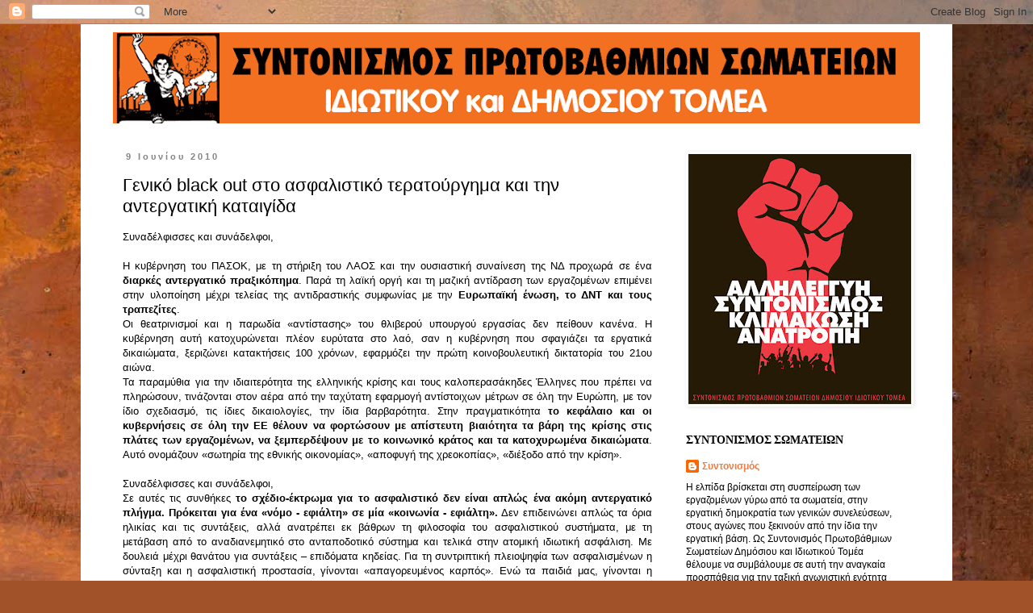

--- FILE ---
content_type: text/html; charset=UTF-8
request_url: https://syntonismos.blogspot.com/2010/06/black-out.html
body_size: 17396
content:
<!DOCTYPE html>
<html class='v2' dir='ltr' lang='el'>
<head>
<link href='https://www.blogger.com/static/v1/widgets/335934321-css_bundle_v2.css' rel='stylesheet' type='text/css'/>
<meta content='width=1100' name='viewport'/>
<meta content='text/html; charset=UTF-8' http-equiv='Content-Type'/>
<meta content='blogger' name='generator'/>
<link href='https://syntonismos.blogspot.com/favicon.ico' rel='icon' type='image/x-icon'/>
<link href='http://syntonismos.blogspot.com/2010/06/black-out.html' rel='canonical'/>
<link rel="alternate" type="application/atom+xml" title="Συντονισμός Σωματείων - Atom" href="https://syntonismos.blogspot.com/feeds/posts/default" />
<link rel="alternate" type="application/rss+xml" title="Συντονισμός Σωματείων - RSS" href="https://syntonismos.blogspot.com/feeds/posts/default?alt=rss" />
<link rel="service.post" type="application/atom+xml" title="Συντονισμός Σωματείων - Atom" href="https://www.blogger.com/feeds/7384593169154891326/posts/default" />

<link rel="alternate" type="application/atom+xml" title="Συντονισμός Σωματείων - Atom" href="https://syntonismos.blogspot.com/feeds/7352544155523374112/comments/default" />
<!--Can't find substitution for tag [blog.ieCssRetrofitLinks]-->
<meta content='http://syntonismos.blogspot.com/2010/06/black-out.html' property='og:url'/>
<meta content='Γενικό black out στο ασφαλιστικό τερατούργημα και την αντεργατική καταιγίδα' property='og:title'/>
<meta content='Συναδέλφισσες και συνάδελφοι,  Η κυβέρνηση του ΠΑΣΟΚ, με τη στήριξη του ΛΑΟΣ και την ουσιαστική συναίνεση της ΝΔ προχωρά σε ένα διαρκές αντε...' property='og:description'/>
<title>Συντονισμός Σωματείων: Γενικό black out στο ασφαλιστικό τερατούργημα και την αντεργατική καταιγίδα</title>
<style type='text/css'>@font-face{font-family:'Calibri';font-style:normal;font-weight:700;font-display:swap;src:url(//fonts.gstatic.com/l/font?kit=J7aanpV-BGlaFfdAjAo9_pxqHxIZrCE&skey=cd2dd6afe6bf0eb2&v=v15)format('woff2');unicode-range:U+0000-00FF,U+0131,U+0152-0153,U+02BB-02BC,U+02C6,U+02DA,U+02DC,U+0304,U+0308,U+0329,U+2000-206F,U+20AC,U+2122,U+2191,U+2193,U+2212,U+2215,U+FEFF,U+FFFD;}</style>
<style id='page-skin-1' type='text/css'><!--
/*
-----------------------------------------------
Blogger Template Style
Name:     Simple
Designer: Blogger
URL:      www.blogger.com
----------------------------------------------- */
/* Content
----------------------------------------------- */
body {
font: normal normal 12px 'Trebuchet MS', Trebuchet, Verdana, sans-serif;
color: #000000;
background: #a15229 url(//themes.googleusercontent.com/image?id=12M1ivJRt8gQ_vmsbhD5o--6j-EBRxKGsy7dI7BM7MQOqlYpj4q6qsrZMDDuy4MVBQaC3) no-repeat fixed top center /* Credit: billnoll (http://www.istockphoto.com/googleimages.php?id=6035790&platform=blogger) */;
padding: 0 0 0 0;
}
html body .region-inner {
min-width: 0;
max-width: 100%;
width: auto;
}
h2 {
font-size: 22px;
}
a:link {
text-decoration:none;
color: #f17b3d;
}
a:visited {
text-decoration:none;
color: #f17b3d;
}
a:hover {
text-decoration:underline;
color: #ff0843;
}
.body-fauxcolumn-outer .fauxcolumn-inner {
background: transparent none repeat scroll top left;
_background-image: none;
}
.body-fauxcolumn-outer .cap-top {
position: absolute;
z-index: 1;
height: 400px;
width: 100%;
}
.body-fauxcolumn-outer .cap-top .cap-left {
width: 100%;
background: transparent none repeat-x scroll top left;
_background-image: none;
}
.content-outer {
-moz-box-shadow: 0 0 0 rgba(0, 0, 0, .15);
-webkit-box-shadow: 0 0 0 rgba(0, 0, 0, .15);
-goog-ms-box-shadow: 0 0 0 #333333;
box-shadow: 0 0 0 rgba(0, 0, 0, .15);
margin-bottom: 1px;
}
.content-inner {
padding: 10px 40px;
}
.content-inner {
background-color: #ffffff;
}
/* Header
----------------------------------------------- */
.header-outer {
background: transparent none repeat-x scroll 0 -400px;
_background-image: none;
}
.Header h1 {
font: normal normal 40px 'Trebuchet MS',Trebuchet,Verdana,sans-serif;
color: #000000;
text-shadow: 0 0 0 rgba(0, 0, 0, .2);
}
.Header h1 a {
color: #000000;
}
.Header .description {
font-size: 18px;
color: #000000;
}
.header-inner .Header .titlewrapper {
padding: 22px 0;
}
.header-inner .Header .descriptionwrapper {
padding: 0 0;
}
/* Tabs
----------------------------------------------- */
.tabs-inner .section:first-child {
border-top: 0 solid #d3d3d3;
}
.tabs-inner .section:first-child ul {
margin-top: -1px;
border-top: 1px solid #d3d3d3;
border-left: 1px solid #d3d3d3;
border-right: 1px solid #d3d3d3;
}
.tabs-inner .widget ul {
background: transparent none repeat-x scroll 0 -800px;
_background-image: none;
border-bottom: 1px solid #d3d3d3;
margin-top: 0;
margin-left: -30px;
margin-right: -30px;
}
.tabs-inner .widget li a {
display: inline-block;
padding: .6em 1em;
font: normal normal 12px 'Trebuchet MS', Trebuchet, Verdana, sans-serif;
color: #000000;
border-left: 1px solid #ffffff;
border-right: 1px solid #d3d3d3;
}
.tabs-inner .widget li:first-child a {
border-left: none;
}
.tabs-inner .widget li.selected a, .tabs-inner .widget li a:hover {
color: #000000;
background-color: #e6e6e6;
text-decoration: none;
}
/* Columns
----------------------------------------------- */
.main-outer {
border-top: 0 solid transparent;
}
.fauxcolumn-left-outer .fauxcolumn-inner {
border-right: 1px solid transparent;
}
.fauxcolumn-right-outer .fauxcolumn-inner {
border-left: 1px solid transparent;
}
/* Headings
----------------------------------------------- */
div.widget > h2,
div.widget h2.title {
margin: 0 0 1em 0;
font: normal bold 14px Calibri;
color: #000000;
}
/* Widgets
----------------------------------------------- */
.widget .zippy {
color: #848484;
text-shadow: 2px 2px 1px rgba(0, 0, 0, .1);
}
.widget .popular-posts ul {
list-style: none;
}
/* Posts
----------------------------------------------- */
h2.date-header {
font: normal bold 11px Arial, Tahoma, Helvetica, FreeSans, sans-serif;
}
.date-header span {
background-color: #ffffff;
color: #848484;
padding: 0.4em;
letter-spacing: 3px;
margin: inherit;
}
.main-inner {
padding-top: 35px;
padding-bottom: 65px;
}
.main-inner .column-center-inner {
padding: 0 0;
}
.main-inner .column-center-inner .section {
margin: 0 1em;
}
.post {
margin: 0 0 45px 0;
}
h3.post-title, .comments h4 {
font: normal normal 22px 'Trebuchet MS',Trebuchet,Verdana,sans-serif;
margin: .75em 0 0;
}
.post-body {
font-size: 110%;
line-height: 1.4;
position: relative;
}
.post-body img, .post-body .tr-caption-container, .Profile img, .Image img,
.BlogList .item-thumbnail img {
padding: 2px;
background: #ffffff;
border: 1px solid #ffffff;
-moz-box-shadow: 1px 1px 5px rgba(0, 0, 0, .1);
-webkit-box-shadow: 1px 1px 5px rgba(0, 0, 0, .1);
box-shadow: 1px 1px 5px rgba(0, 0, 0, .1);
}
.post-body img, .post-body .tr-caption-container {
padding: 5px;
}
.post-body .tr-caption-container {
color: #ff8240;
}
.post-body .tr-caption-container img {
padding: 0;
background: transparent;
border: none;
-moz-box-shadow: 0 0 0 rgba(0, 0, 0, .1);
-webkit-box-shadow: 0 0 0 rgba(0, 0, 0, .1);
box-shadow: 0 0 0 rgba(0, 0, 0, .1);
}
.post-header {
margin: 0 0 1.5em;
line-height: 1.6;
font-size: 90%;
}
.post-footer {
margin: 20px -2px 0;
padding: 5px 10px;
color: #000000;
background-color: #e6e6e6;
border-bottom: 1px solid #e6e6e6;
line-height: 1.6;
font-size: 90%;
}
#comments .comment-author {
padding-top: 1.5em;
border-top: 1px solid transparent;
background-position: 0 1.5em;
}
#comments .comment-author:first-child {
padding-top: 0;
border-top: none;
}
.avatar-image-container {
margin: .2em 0 0;
}
#comments .avatar-image-container img {
border: 1px solid #ffffff;
}
/* Comments
----------------------------------------------- */
.comments .comments-content .icon.blog-author {
background-repeat: no-repeat;
background-image: url([data-uri]);
}
.comments .comments-content .loadmore a {
border-top: 1px solid #848484;
border-bottom: 1px solid #848484;
}
.comments .comment-thread.inline-thread {
background-color: #e6e6e6;
}
.comments .continue {
border-top: 2px solid #848484;
}
/* Accents
---------------------------------------------- */
.section-columns td.columns-cell {
border-left: 1px solid transparent;
}
.blog-pager {
background: transparent url(//www.blogblog.com/1kt/simple/paging_dot.png) repeat-x scroll top center;
}
.blog-pager-older-link, .home-link,
.blog-pager-newer-link {
background-color: #ffffff;
padding: 5px;
}
.footer-outer {
border-top: 1px dashed #bbbbbb;
}
/* Mobile
----------------------------------------------- */
body.mobile  {
background-size: auto;
}
.mobile .body-fauxcolumn-outer {
background: transparent none repeat scroll top left;
}
.mobile .body-fauxcolumn-outer .cap-top {
background-size: 100% auto;
}
.mobile .content-outer {
-webkit-box-shadow: 0 0 3px rgba(0, 0, 0, .15);
box-shadow: 0 0 3px rgba(0, 0, 0, .15);
}
.mobile .tabs-inner .widget ul {
margin-left: 0;
margin-right: 0;
}
.mobile .post {
margin: 0;
}
.mobile .main-inner .column-center-inner .section {
margin: 0;
}
.mobile .date-header span {
padding: 0.1em 10px;
margin: 0 -10px;
}
.mobile h3.post-title {
margin: 0;
}
.mobile .blog-pager {
background: transparent none no-repeat scroll top center;
}
.mobile .footer-outer {
border-top: none;
}
.mobile .main-inner, .mobile .footer-inner {
background-color: #ffffff;
}
.mobile-index-contents {
color: #000000;
}
.mobile-link-button {
background-color: #f17b3d;
}
.mobile-link-button a:link, .mobile-link-button a:visited {
color: #ffffff;
}
.mobile .tabs-inner .section:first-child {
border-top: none;
}
.mobile .tabs-inner .PageList .widget-content {
background-color: #e6e6e6;
color: #000000;
border-top: 1px solid #d3d3d3;
border-bottom: 1px solid #d3d3d3;
}
.mobile .tabs-inner .PageList .widget-content .pagelist-arrow {
border-left: 1px solid #d3d3d3;
}

--></style>
<style id='template-skin-1' type='text/css'><!--
body {
min-width: 1080px;
}
.content-outer, .content-fauxcolumn-outer, .region-inner {
min-width: 1080px;
max-width: 1080px;
_width: 1080px;
}
.main-inner .columns {
padding-left: 0;
padding-right: 320px;
}
.main-inner .fauxcolumn-center-outer {
left: 0;
right: 320px;
/* IE6 does not respect left and right together */
_width: expression(this.parentNode.offsetWidth -
parseInt("0") -
parseInt("320px") + 'px');
}
.main-inner .fauxcolumn-left-outer {
width: 0;
}
.main-inner .fauxcolumn-right-outer {
width: 320px;
}
.main-inner .column-left-outer {
width: 0;
right: 100%;
margin-left: -0;
}
.main-inner .column-right-outer {
width: 320px;
margin-right: -320px;
}
#layout {
min-width: 0;
}
#layout .content-outer {
min-width: 0;
width: 800px;
}
#layout .region-inner {
min-width: 0;
width: auto;
}
body#layout div.add_widget {
padding: 8px;
}
body#layout div.add_widget a {
margin-left: 32px;
}
--></style>
<style>
    body {background-image:url(\/\/themes.googleusercontent.com\/image?id=12M1ivJRt8gQ_vmsbhD5o--6j-EBRxKGsy7dI7BM7MQOqlYpj4q6qsrZMDDuy4MVBQaC3);}
    
@media (max-width: 200px) { body {background-image:url(\/\/themes.googleusercontent.com\/image?id=12M1ivJRt8gQ_vmsbhD5o--6j-EBRxKGsy7dI7BM7MQOqlYpj4q6qsrZMDDuy4MVBQaC3&options=w200);}}
@media (max-width: 400px) and (min-width: 201px) { body {background-image:url(\/\/themes.googleusercontent.com\/image?id=12M1ivJRt8gQ_vmsbhD5o--6j-EBRxKGsy7dI7BM7MQOqlYpj4q6qsrZMDDuy4MVBQaC3&options=w400);}}
@media (max-width: 800px) and (min-width: 401px) { body {background-image:url(\/\/themes.googleusercontent.com\/image?id=12M1ivJRt8gQ_vmsbhD5o--6j-EBRxKGsy7dI7BM7MQOqlYpj4q6qsrZMDDuy4MVBQaC3&options=w800);}}
@media (max-width: 1200px) and (min-width: 801px) { body {background-image:url(\/\/themes.googleusercontent.com\/image?id=12M1ivJRt8gQ_vmsbhD5o--6j-EBRxKGsy7dI7BM7MQOqlYpj4q6qsrZMDDuy4MVBQaC3&options=w1200);}}
/* Last tag covers anything over one higher than the previous max-size cap. */
@media (min-width: 1201px) { body {background-image:url(\/\/themes.googleusercontent.com\/image?id=12M1ivJRt8gQ_vmsbhD5o--6j-EBRxKGsy7dI7BM7MQOqlYpj4q6qsrZMDDuy4MVBQaC3&options=w1600);}}
  </style>
<link href='https://www.blogger.com/dyn-css/authorization.css?targetBlogID=7384593169154891326&amp;zx=ee55a531-dde1-4202-a222-778e26e9cd51' media='none' onload='if(media!=&#39;all&#39;)media=&#39;all&#39;' rel='stylesheet'/><noscript><link href='https://www.blogger.com/dyn-css/authorization.css?targetBlogID=7384593169154891326&amp;zx=ee55a531-dde1-4202-a222-778e26e9cd51' rel='stylesheet'/></noscript>
<meta name='google-adsense-platform-account' content='ca-host-pub-1556223355139109'/>
<meta name='google-adsense-platform-domain' content='blogspot.com'/>

</head>
<body class='loading variant-simplysimple'>
<div class='navbar section' id='navbar' name='Navbar'><div class='widget Navbar' data-version='1' id='Navbar1'><script type="text/javascript">
    function setAttributeOnload(object, attribute, val) {
      if(window.addEventListener) {
        window.addEventListener('load',
          function(){ object[attribute] = val; }, false);
      } else {
        window.attachEvent('onload', function(){ object[attribute] = val; });
      }
    }
  </script>
<div id="navbar-iframe-container"></div>
<script type="text/javascript" src="https://apis.google.com/js/platform.js"></script>
<script type="text/javascript">
      gapi.load("gapi.iframes:gapi.iframes.style.bubble", function() {
        if (gapi.iframes && gapi.iframes.getContext) {
          gapi.iframes.getContext().openChild({
              url: 'https://www.blogger.com/navbar/7384593169154891326?po\x3d7352544155523374112\x26origin\x3dhttps://syntonismos.blogspot.com',
              where: document.getElementById("navbar-iframe-container"),
              id: "navbar-iframe"
          });
        }
      });
    </script><script type="text/javascript">
(function() {
var script = document.createElement('script');
script.type = 'text/javascript';
script.src = '//pagead2.googlesyndication.com/pagead/js/google_top_exp.js';
var head = document.getElementsByTagName('head')[0];
if (head) {
head.appendChild(script);
}})();
</script>
</div></div>
<div class='body-fauxcolumns'>
<div class='fauxcolumn-outer body-fauxcolumn-outer'>
<div class='cap-top'>
<div class='cap-left'></div>
<div class='cap-right'></div>
</div>
<div class='fauxborder-left'>
<div class='fauxborder-right'></div>
<div class='fauxcolumn-inner'>
</div>
</div>
<div class='cap-bottom'>
<div class='cap-left'></div>
<div class='cap-right'></div>
</div>
</div>
</div>
<div class='content'>
<div class='content-fauxcolumns'>
<div class='fauxcolumn-outer content-fauxcolumn-outer'>
<div class='cap-top'>
<div class='cap-left'></div>
<div class='cap-right'></div>
</div>
<div class='fauxborder-left'>
<div class='fauxborder-right'></div>
<div class='fauxcolumn-inner'>
</div>
</div>
<div class='cap-bottom'>
<div class='cap-left'></div>
<div class='cap-right'></div>
</div>
</div>
</div>
<div class='content-outer'>
<div class='content-cap-top cap-top'>
<div class='cap-left'></div>
<div class='cap-right'></div>
</div>
<div class='fauxborder-left content-fauxborder-left'>
<div class='fauxborder-right content-fauxborder-right'></div>
<div class='content-inner'>
<header>
<div class='header-outer'>
<div class='header-cap-top cap-top'>
<div class='cap-left'></div>
<div class='cap-right'></div>
</div>
<div class='fauxborder-left header-fauxborder-left'>
<div class='fauxborder-right header-fauxborder-right'></div>
<div class='region-inner header-inner'>
<div class='header section' id='header' name='Κεφαλίδα'><div class='widget Header' data-version='1' id='Header1'>
<div id='header-inner'>
<a href='https://syntonismos.blogspot.com/' style='display: block'>
<img alt='Συντονισμός Σωματείων' height='113px; ' id='Header1_headerimg' src='https://blogger.googleusercontent.com/img/b/R29vZ2xl/AVvXsEheGn8qqlO7brHqeLY_te4ntuhuJBXiZouxLR7F3VRQay9jTYxQbCYWy7KiPE8u_PrC9_IHhWcEBHm7wgRafUEcIjes3dW3c7w6EGFvKe2Qff06dTC-dvpqbXqz7q6hMYuZZ7h0AkiCoy-6/s1000/Syntonismos_blog.gif' style='display: block' width='1000px; '/>
</a>
</div>
</div></div>
</div>
</div>
<div class='header-cap-bottom cap-bottom'>
<div class='cap-left'></div>
<div class='cap-right'></div>
</div>
</div>
</header>
<div class='tabs-outer'>
<div class='tabs-cap-top cap-top'>
<div class='cap-left'></div>
<div class='cap-right'></div>
</div>
<div class='fauxborder-left tabs-fauxborder-left'>
<div class='fauxborder-right tabs-fauxborder-right'></div>
<div class='region-inner tabs-inner'>
<div class='tabs no-items section' id='crosscol' name='Σε όλες τις στήλες'></div>
<div class='tabs no-items section' id='crosscol-overflow' name='Cross-Column 2'></div>
</div>
</div>
<div class='tabs-cap-bottom cap-bottom'>
<div class='cap-left'></div>
<div class='cap-right'></div>
</div>
</div>
<div class='main-outer'>
<div class='main-cap-top cap-top'>
<div class='cap-left'></div>
<div class='cap-right'></div>
</div>
<div class='fauxborder-left main-fauxborder-left'>
<div class='fauxborder-right main-fauxborder-right'></div>
<div class='region-inner main-inner'>
<div class='columns fauxcolumns'>
<div class='fauxcolumn-outer fauxcolumn-center-outer'>
<div class='cap-top'>
<div class='cap-left'></div>
<div class='cap-right'></div>
</div>
<div class='fauxborder-left'>
<div class='fauxborder-right'></div>
<div class='fauxcolumn-inner'>
</div>
</div>
<div class='cap-bottom'>
<div class='cap-left'></div>
<div class='cap-right'></div>
</div>
</div>
<div class='fauxcolumn-outer fauxcolumn-left-outer'>
<div class='cap-top'>
<div class='cap-left'></div>
<div class='cap-right'></div>
</div>
<div class='fauxborder-left'>
<div class='fauxborder-right'></div>
<div class='fauxcolumn-inner'>
</div>
</div>
<div class='cap-bottom'>
<div class='cap-left'></div>
<div class='cap-right'></div>
</div>
</div>
<div class='fauxcolumn-outer fauxcolumn-right-outer'>
<div class='cap-top'>
<div class='cap-left'></div>
<div class='cap-right'></div>
</div>
<div class='fauxborder-left'>
<div class='fauxborder-right'></div>
<div class='fauxcolumn-inner'>
</div>
</div>
<div class='cap-bottom'>
<div class='cap-left'></div>
<div class='cap-right'></div>
</div>
</div>
<!-- corrects IE6 width calculation -->
<div class='columns-inner'>
<div class='column-center-outer'>
<div class='column-center-inner'>
<div class='main section' id='main' name='Κύριος'><div class='widget Blog' data-version='1' id='Blog1'>
<div class='blog-posts hfeed'>

          <div class="date-outer">
        
<h2 class='date-header'><span>9 Ιουνίου 2010</span></h2>

          <div class="date-posts">
        
<div class='post-outer'>
<div class='post hentry uncustomized-post-template' itemprop='blogPost' itemscope='itemscope' itemtype='http://schema.org/BlogPosting'>
<meta content='7384593169154891326' itemprop='blogId'/>
<meta content='7352544155523374112' itemprop='postId'/>
<a name='7352544155523374112'></a>
<h3 class='post-title entry-title' itemprop='name'>
Γενικό black out στο ασφαλιστικό τερατούργημα και την αντεργατική καταιγίδα
</h3>
<div class='post-header'>
<div class='post-header-line-1'></div>
</div>
<div class='post-body entry-content' id='post-body-7352544155523374112' itemprop='description articleBody'>
<div style="text-align: justify;"><span style="font-family: Arial, Helvetica, sans-serif;">Συναδέλφισσες και συνάδελφοι, </span></div><div style="text-align: justify;"><span style="font-family: Arial, Helvetica, sans-serif;"></span></div><span style="font-family: Arial, Helvetica, sans-serif;"></span><br />
<div style="text-align: justify;"><span style="font-family: Arial, Helvetica, sans-serif;">Η κυβέρνηση του ΠΑΣΟΚ, με τη στήριξη του ΛΑΟΣ και την ουσιαστική συναίνεση της ΝΔ προχωρά σε ένα <strong>διαρκές αντεργατικό πραξικόπημα</strong>. Παρά τη λαϊκή οργή και τη μαζική αντίδραση των εργαζομένων επιμένει στην υλοποίηση μέχρι τελείας της αντιδραστικής συμφωνίας με την <strong>Ευρωπαϊκή ένωση, το ΔΝΤ και τους τραπεζίτες</strong>. </span></div><div style="text-align: justify;"><span style="font-family: Arial, Helvetica, sans-serif;">Οι θεατρινισμοί και η παρωδία &#171;αντίστασης&#187; του θλιβερού υπουργού εργασίας δεν πείθουν κανένα. Η κυβέρνηση αυτή κατοχυρώνεται πλέον ευρύτατα στο λαό, σαν η κυβέρνηση που σφαγιάζει τα εργατικά δικαιώματα, ξεριζώνει κατακτήσεις 100 χρόνων, εφαρμόζει την πρώτη κοινοβουλευτική δικτατορία του 21ου αιώνα. </span><br />
<div style="text-align: justify;"><span style="font-family: Arial, Helvetica, sans-serif;">Τα παραμύθια για την ιδιαιτερότητα της ελληνικής κρίσης και τους καλοπερασάκηδες Έλληνες που πρέπει να πληρώσουν, τινάζονται στον αέρα από την ταχύτατη εφαρμογή αντίστοιχων μέτρων σε όλη την Ευρώπη, με τον ίδιο σχεδιασμό, τις ίδιες δικαιολογίες, την ίδια βαρβαρότητα. Στην πραγματικότητα <strong>το κεφάλαιο και οι κυβερνήσεις σε όλη την ΕΕ θέλουν να φορτώσουν με απίστευτη βιαιότητα τα βάρη της κρίσης στις πλάτες των εργαζομένων, να ξεμπερδέψουν με το κοινωνικό κράτος και τα κατοχυρωμένα δικαιώματα</strong>. Αυτό ονομάζουν &#171;σωτηρία της εθνικής οικονομίας&#187;, &#171;αποφυγή της χρεοκοπίας&#187;, &#171;διέξοδο από την κρίση&#187;. </span></div><span style="font-family: Arial, Helvetica, sans-serif;"></span><br />
<div style="text-align: justify;"><a name="more"></a><span style="font-family: Arial, Helvetica, sans-serif;">Συναδέλφισσες και συνάδελφοι, </span></div><div style="text-align: justify;"><span style="font-family: Arial, Helvetica, sans-serif;">Σε αυτές τις συνθήκες <strong>το σχέδιο-έκτρωμα για το ασφαλιστικό δεν είναι απλώς ένα ακόμη αντεργατικό πλήγμα. Πρόκειται για ένα &#171;νόμο - εφιάλτη&#187; σε μία &#171;κοινωνία - εφιάλτη&#187;.</strong> Δεν επιδεινώνει απλώς τα όρια ηλικίας και τις συντάξεις, αλλά ανατρέπει εκ βάθρων τη φιλοσοφία του ασφαλιστικού συστήματα, με τη μετάβαση από το αναδιανεμητικό στο ανταποδοτικό σύστημα και τελικά στην ατομική ιδιωτική ασφάλιση. Με δουλειά μέχρι θανάτου για συντάξεις &#8211; επιδόματα κηδείας. Για τη συντριπτική πλειοψηφία των ασφαλισμένων η σύνταξη και η ασφαλιστική προστασία, γίνονται &#171;απαγορευμένος καρπός&#187;. Ενώ τα παιδιά μας, γίνονται η &#171;γενιά των 500 ευρώ&#187;, η γενιά της εργασιακής περιπλάνησης και της ανεργίας που θα δουλεύουν μέχρι τα βαθιά γεράματα για συντάξεις &#8211; ψίχουλα!</span><br />
<div style="text-align: justify;"><span style="font-family: Arial, Helvetica, sans-serif;">Ο κοινωνικός μεσαίωνας όμως δεν σταματά εδώ. <strong>Έρχονται ακόμη σκληρότερα μέτρα! </strong>Με την αύξηση του αριθμού των απολύσεων, την ουσιαστική κατάργηση των αποζημιώσεων, την κατάργηση των ΣΣΕ και του κατώτερου μισθού, τη νέα λιτότητα. Με τις ιδιωτικοποιήσεις και το ξεπούλημα των δημόσιων υποδομών, τη στέρηση των υπηρεσιών πρόνοιας, την πλήρη εμπορευματοποίηση της υγείας και της παιδείας. </span></div><div style="text-align: justify;"><br />
<span style="font-family: Arial, Helvetica, sans-serif;"><strong>Να τους σταματήσουμε τώρα! Ή αυτοί ή εμείς!</strong></span></div><div style="text-align: justify;"><span style="font-family: Arial, Helvetica, sans-serif;">Μας λένε ότι δεν υπάρχει άλλη λύση. Ότι τα μέτρα είναι μονόδρομος. Λένε ψέματα! </span></div><div style="text-align: justify;"><span style="font-family: Arial, Helvetica, sans-serif;">- Μονόδρομος είναι να πάψουν να χαρίζονται τα δισεκατομμύρια από τον ιδρώτα μας για την αποπληρωμή του χρέους στους τραπεζίτες. Να κατευθυνθούν εδώ και τώρα σε αυξήσεις στους μισθούς και τις συντάξεις, σε σταθερή δουλειά για όλους. Να παγώσουν οι στρατιωτικές δαπάνες, να σταματήσει εδώ και τώρα η συνεχής μείωση της φορολογίας των μεγάλων επιχειρήσεων, οι σκανδαλώδεις φοροαπαλλαγές στους εφοπλιστές, και την Εκκλησία, οι χαριστικές ρυθμίσεις που απάλλαξαν τους εργοδότες από δις ευρώ εισφορών προς τα ασφαλιστικά ταμεία. </span></div><div style="text-align: justify;"><br />
</div><div style="text-align: justify;"><span style="font-family: Arial, Helvetica, sans-serif;">- Μόνο έτσι θα υπερασπιστούμε τα ασφαλιστικά μας δικαιώματα. Για πλήρη σύνταξη μετά από 30 χρόνια δουλειάς (25 χρόνια για τα βαρέα), ανεξάρτητα από ηλικιακό όριο, και με ανώτερο την ηλικία των 55 και 60 ετών, για γυναίκες και άντρες αντίστοιχα. Για σύνταξη ίση με το 80% του τελευταίου μισθού με ενσωμάτωση όλων των επιδομάτων. Για δημόσια, δωρεάν ιατρική και φαρμακευτική κάλυψη. Για κατάργηση κάθε μορφής χρηματιστηριακής τοποθέτησης των αποθεματικών των ταμείων. Για να αποδώσουν άμεσα στα ταμεία τα τεράστια ποσά που καταλήστευσαν εργοδότες, τράπεζες και κράτος.</span></div><span style="font-family: Arial, Helvetica, sans-serif;"></span><br />
<div style="text-align: justify;"></div><div style="text-align: justify;"><span style="font-family: Arial, Helvetica, sans-serif;"><strong>Εδώ και τώρα ρήξη και ανυπακοή με την πολιτική της κυβέρνησης, της ΕΕ και του ΔΝΤ. Συντονισμένος αγώνα διαρκείας!</strong></span><br />
<strong><span style="font-family: Arial;"></span></strong><br />
<br />
<div style="text-align: justify;"><span style="font-family: Arial, Helvetica, sans-serif;">Συναδέλφισσες και συνάδελφοι,</span></div><div style="text-align: justify;"><span style="font-family: Arial, Helvetica, sans-serif;"><strong>Οι μεγάλες απεργίες στις 5 και τις 20 Μάη</strong>, οι μεγαλειώδεις διαδηλώσεις σε όλη τη χώρα, έδειξαν καθαρά, ότι οι εργαζόμενοι απέρριψαν την επαίσχυντη Συμφωνία της κυβέρνησης του ΠΑΣΟΚ με την τρόϊκα. Ότι <strong>ΜΠΟΡΟΥΝ να ανατρέψουν αυτή την πολιτική</strong>, να ξεπεράσουν τις συμβιβασμένες, <strong>γραφειοκρατικές πλειοψηφίες της ΓΣΕΕ και της ΑΔΕΔΥ</strong> που για χρόνια διάλεξαν την αγωνιστική απραξία και τη συναίνεση στην κυρίαρχη πολιτική και σήμερα αποδεικνύονται ανίκανες να οργανώσουν ένα νικηφόρο αγώνα. </span><br />
<span style="font-family: Arial;"></span><br />
<span style="font-family: Arial, Helvetica, sans-serif;"><strong>Ο Συντονισμός Πρωτοβάθμιων Σωματείων Δημόσιου και Ιδιωτικού Τομέα προωθεί την ταξική αγωνιστική ενότητα των εργαζομένων</strong>, την αποφασιστική κλιμάκωση της πάλης, ώστε το εργατικό κίνημα να παίξει επιτέλους τον ανεξάρτητο, ανατρεπτικό πολιτικό ρόλο που του αρμόζει!. Θέλουμε να συναντηθούμε στο δρόμο του αγώνα με κάθε σωματείο, στην Αθήνα και πανελλαδικά, που θέλει να αγωνιστεί ενάντια στην αντεργατική λαίλαπα. Μακριά από λογικές ταξικής συνεργασίας και κυβερνητικού συνδικαλισμού. Ανεξάρτητα από κομματική ή παραταξιακή τοποθέτηση. Με σεβασμό στην αυτοτέλεια κάθε σωματείου. Με κέντρο μας την δημοκρατία της εργατικής βάσης, και των γενικών συνελεύσεων. Με διαρκή επιδίωξή μας την κοινή δράση και τον συντονισμό όλων των εργατικών συνδικάτων που θέλουν να αγωνιστούν για την ανατροπή της αντεργατικής καταιγίδας. </span><br />
<span style="font-family: Arial, Helvetica, sans-serif;"></span><br />
<div style="text-align: justify;"><br />
<span style="font-family: Arial, Helvetica, sans-serif;">Έτσι μπορεί να οικοδομηθεί ένα διαρκές αντίπαλο δέος, μια πανίσχυρη και μαχητική εργατική ενότητα που θα υψώσει τείχος υπεράσπισης των εργατικών δικαιωμάτων, αντίστασης και ανατροπής της επίθεσης σε κάθε εργασιακό χώρο και συνολικά. Με διεθνιστική αλληλεγγύη με τους εργαζόμενους σε όλη την Ευρώπη και όχι μόνο.</span><span style="font-family: Arial, Helvetica, sans-serif;"></span></div><div style="text-align: justify;"><div style="text-align: justify;"><br />
</div><span style="font-family: Arial, Helvetica, sans-serif;"><strong>Αντιπαλεύουμε τις επιλογές Κυβέρνησης &#8211; ΕΕ - ΔΝΤ, και απειθαρχούμε στις αντεργατικές πολιτικές τους. </strong></span><br />
<span style="font-family: Arial, Helvetica, sans-serif;">- Για να πάρουν πίσω όλα τα αντεργατικά μέτρα, το &#171;μηχανισμό στήριξης&#187; και το Πρόγραμμα Σταθερότητας. </span><br />
<span style="font-family: Arial, Helvetica, sans-serif;">- Για να μην πληρώσει ο λαός το χρέος και την κρίση. Διαγραφή του χρέους - παύση πληρωμών, ανυπακοή και ρήξη με τις συμφωνίες της ΕΕ, την ΕΚΤ και την ΟΝΕ. </span><br />
<span style="font-family: Arial, Helvetica, sans-serif;"></span><br />
<div style="text-align: justify;"><span style="font-family: Arial, Helvetica, sans-serif;">- Για να μην ψηφιστεί το τερατούργημα του ασφαλιστικού. Για τα κοινωνικά, ασφαλιστικάμας δικαιώματα.</span></div><span style="font-family: Arial, Helvetica, sans-serif;">- Για αυξήσεις στους μισθούς και στις συντάξεις, με συλλογικές συμβάσεις ώστε να ζούμε αξιοπρεπώς από μια δουλειά. </span><br />
<span style="font-family: Arial, Helvetica, sans-serif;">- Για νομοθετική απαγόρευση των απολύσεων.</span><br />
<span style="font-family: Arial, Helvetica, sans-serif;">- Για να μην περάσουν οι ιδιωτικοποιήσεις. Για να επιστρέψουν τώρα στο δημόσιο όλες οι επιχειρήσεις που ιδιωτικοποιήθηκαν τα τελευταία χρόνια (ΟΤΕ, λιμάνια, Ολυμπιακή κλπ). Για εθνικοποίηση των τραπεζών, χωρίς αποζημίωση, με εργατικό &#8211; κοινωνικό έλεγχο. </span><br />
<div style="text-align: justify;"><br />
</div><span style="font-family: Arial, Helvetica, sans-serif;"></span><br />
<div style="text-align: justify;"><span style="font-family: Arial, Helvetica, sans-serif;"><strong>Το ασφαλιστικό αυτό τερατούργημα δεν πρέπει να περάσει ΚΑΙ ΔΕΝ ΘΑ ΠΕΡΑΣΕΙ</strong>. Η προσπάθεια της κυβέρνησης να το ψηφίσει να γίνει η τελευταία πράξη αυτής της πολιτικής. Με διαδηλώσεις, καταλήψεις, πολυήμερες απεργίες σε κάθε κλάδο και γενικά &#8211;και όχι απλά μια 24ωρη ντουφεκιά- να στείλουμε το ασφαλιστικό, και γενικά το &#171;μνημόνιο-τέρας&#187; και όσους το στηρίζουν στα σκουπίδια της ιστορίας.</span></div></div></div></div></div></div>
<div style='clear: both;'></div>
</div>
<div class='post-footer'>
<div class='post-footer-line post-footer-line-1'>
<span class='post-author vcard'>
Αναρτήθηκε από
<span class='fn' itemprop='author' itemscope='itemscope' itemtype='http://schema.org/Person'>
<meta content='https://www.blogger.com/profile/01947720279450276127' itemprop='url'/>
<a class='g-profile' href='https://www.blogger.com/profile/01947720279450276127' rel='author' title='author profile'>
<span itemprop='name'>Συντονισμός</span>
</a>
</span>
</span>
<span class='post-timestamp'>
</span>
<span class='post-comment-link'>
</span>
<span class='post-icons'>
<span class='item-control blog-admin pid-1206873142'>
<a href='https://www.blogger.com/post-edit.g?blogID=7384593169154891326&postID=7352544155523374112&from=pencil' title='Επεξεργασία ανάρτησης'>
<img alt='' class='icon-action' height='18' src='https://resources.blogblog.com/img/icon18_edit_allbkg.gif' width='18'/>
</a>
</span>
</span>
<div class='post-share-buttons goog-inline-block'>
</div>
</div>
<div class='post-footer-line post-footer-line-2'>
<span class='post-labels'>
</span>
</div>
<div class='post-footer-line post-footer-line-3'>
<span class='post-location'>
</span>
</div>
</div>
</div>
<div class='comments' id='comments'>
<a name='comments'></a>
<h4>Δεν υπάρχουν σχόλια:</h4>
<div id='Blog1_comments-block-wrapper'>
<dl class='avatar-comment-indent' id='comments-block'>
</dl>
</div>
<p class='comment-footer'>
<div class='comment-form'>
<a name='comment-form'></a>
<h4 id='comment-post-message'>Δημοσίευση σχολίου</h4>
<p>
</p>
<a href='https://www.blogger.com/comment/frame/7384593169154891326?po=7352544155523374112&hl=el&saa=85391&origin=https://syntonismos.blogspot.com' id='comment-editor-src'></a>
<iframe allowtransparency='true' class='blogger-iframe-colorize blogger-comment-from-post' frameborder='0' height='410px' id='comment-editor' name='comment-editor' src='' width='100%'></iframe>
<script src='https://www.blogger.com/static/v1/jsbin/2830521187-comment_from_post_iframe.js' type='text/javascript'></script>
<script type='text/javascript'>
      BLOG_CMT_createIframe('https://www.blogger.com/rpc_relay.html');
    </script>
</div>
</p>
</div>
</div>

        </div></div>
      
</div>
<div class='blog-pager' id='blog-pager'>
<span id='blog-pager-newer-link'>
<a class='blog-pager-newer-link' href='https://syntonismos.blogspot.com/2010/06/n.html' id='Blog1_blog-pager-newer-link' title='Νεότερη ανάρτηση'>Νεότερη ανάρτηση</a>
</span>
<span id='blog-pager-older-link'>
<a class='blog-pager-older-link' href='https://syntonismos.blogspot.com/2010/06/blog-post.html' id='Blog1_blog-pager-older-link' title='Παλαιότερη Ανάρτηση'>Παλαιότερη Ανάρτηση</a>
</span>
<a class='home-link' href='https://syntonismos.blogspot.com/'>Αρχική σελίδα</a>
</div>
<div class='clear'></div>
<div class='post-feeds'>
<div class='feed-links'>
Εγγραφή σε:
<a class='feed-link' href='https://syntonismos.blogspot.com/feeds/7352544155523374112/comments/default' target='_blank' type='application/atom+xml'>Σχόλια ανάρτησης (Atom)</a>
</div>
</div>
</div><div class='widget HTML' data-version='1' id='HTML1'>
<h2 class='title'>Απεργία 20 Μάη 2010</h2>
<div class='widget-content'>
<object width="400" height="334"><param name="movie" value="//www.youtube.com/v/7oq0KiC0RM8&amp;hl=el_GR&amp;fs=1&amp;"><param name="allowFullScreen" value="true" /><param name="allowscriptaccess" value="always" /><embed src="//www.youtube.com/v/7oq0KiC0RM8&amp;hl=el_GR&amp;fs=1&amp;" type="application/x-shockwave-flash" allowscriptaccess="always" allowfullscreen="true" width="425" height="344"></embed></object>
</div>
<div class='clear'></div>
</div></div>
</div>
</div>
<div class='column-left-outer'>
<div class='column-left-inner'>
<aside>
</aside>
</div>
</div>
<div class='column-right-outer'>
<div class='column-right-inner'>
<aside>
<div class='sidebar section' id='sidebar-right-1'><div class='widget Image' data-version='1' id='Image3'>
<div class='widget-content'>
<img alt='' height='310' id='Image3_img' src='https://blogger.googleusercontent.com/img/b/R29vZ2xl/AVvXsEjxqhSH5RzmoGfbCVIODTghk04neJosgc3quJaVWtm9_8N1CQ_8AyJFCn_RAuDY86XvESTKk7qkk6CKTj6s32jsaVLvMOM-B4AZsqKimwakuzJbsNHevoFqW1yptGbOR9ydh04ReiDkj8MW/s310/syntonismos_sima2.jpg' width='276'/>
<br/>
</div>
<div class='clear'></div>
</div><div class='widget Profile' data-version='1' id='Profile1'>
<h2>ΣΥΝΤΟΝΙΣΜΟΣ ΣΩΜΑΤΕΙΩΝ</h2>
<div class='widget-content'>
<dl class='profile-datablock'>
<dt class='profile-data'>
<a class='profile-name-link g-profile' href='https://www.blogger.com/profile/01947720279450276127' rel='author' style='background-image: url(//www.blogger.com/img/logo-16.png);'>
Συντονισμός
</a>
</dt>
<dd class='profile-textblock'>H ελπίδα βρίσκεται στη συσπείρωση των εργαζομένων γύρω από τα σωματεία, στην εργατική δημοκρατία των γενικών συνελεύσεων, στους αγώνες που ξεκινούν από την ίδια την εργατική βάση. Ως Συντονισμός Πρωτοβάθμιων Σωματείων Δημόσιου και Ιδιωτικού Τομέα θέλουμε να συμβάλουμε σε αυτή την αναγκαία προσπάθεια για την ταξική αγωνιστική ενότητα των εργαζομένων, για την κλιμάκωση των αγώνων και για την προβολή των σύγχρονων εργατικών αναγκών. Κόντρα στον υποταγμένο συνδικαλισμό και την γραφειοκρατία ΓΣΕΕ-ΑΔΕΔΥ και τον κομματικό συνδικαλισμό του ΠΑΜΕ.
Στον Συντονισμό συμμετέχουν δεκάδες πρωτοβάθμια σωματεία του ιδιωτικού και δημόσιου τομέα της Αθήνας.</dd>
</dl>
<a class='profile-link' href='https://www.blogger.com/profile/01947720279450276127' rel='author'>Προβολή πλήρους προφίλ</a>
<div class='clear'></div>
</div>
</div><div class='widget PageList' data-version='1' id='PageList1'>
<h2>ΣΕΛΙΔΕΣ</h2>
<div class='widget-content'>
<ul>
<li>
<a href='https://syntonismos.blogspot.com/'>Αρχική σελίδα </a>
</li>
<li>
<a href='https://syntonismos.blogspot.com/p/blog-page.html'>Συμμετοχές στο Συντονισμό</a>
</li>
</ul>
<div class='clear'></div>
</div>
</div><div class='widget Text' data-version='1' id='Text2'>
<h2 class='title'>ΕΠΙΚΟΙΝΩΝΙΑ</h2>
<div class='widget-content'>
<span style="color:#ff0000;"><strong>e-mail: </strong></span><br /><br /><a href="mailto:somateia@gmail.com"><strong>somateia@gmail.com</strong></a><br /><br />
</div>
<div class='clear'></div>
</div><div class='widget Followers' data-version='1' id='Followers1'>
<h2 class='title'>ΑΝΑΓΝΩΣΤΕΣ</h2>
<div class='widget-content'>
<div id='Followers1-wrapper'>
<div style='margin-right:2px;'>
<div><script type="text/javascript" src="https://apis.google.com/js/platform.js"></script>
<div id="followers-iframe-container"></div>
<script type="text/javascript">
    window.followersIframe = null;
    function followersIframeOpen(url) {
      gapi.load("gapi.iframes", function() {
        if (gapi.iframes && gapi.iframes.getContext) {
          window.followersIframe = gapi.iframes.getContext().openChild({
            url: url,
            where: document.getElementById("followers-iframe-container"),
            messageHandlersFilter: gapi.iframes.CROSS_ORIGIN_IFRAMES_FILTER,
            messageHandlers: {
              '_ready': function(obj) {
                window.followersIframe.getIframeEl().height = obj.height;
              },
              'reset': function() {
                window.followersIframe.close();
                followersIframeOpen("https://www.blogger.com/followers/frame/7384593169154891326?colors\x3dCgt0cmFuc3BhcmVudBILdHJhbnNwYXJlbnQaByMwMDAwMDAiByNmMTdiM2QqByNmZmZmZmYyByMwMDAwMDA6ByMwMDAwMDBCByNmMTdiM2RKByM4NDg0ODRSByNmMTdiM2RaC3RyYW5zcGFyZW50\x26pageSize\x3d21\x26hl\x3del\x26origin\x3dhttps://syntonismos.blogspot.com");
              },
              'open': function(url) {
                window.followersIframe.close();
                followersIframeOpen(url);
              }
            }
          });
        }
      });
    }
    followersIframeOpen("https://www.blogger.com/followers/frame/7384593169154891326?colors\x3dCgt0cmFuc3BhcmVudBILdHJhbnNwYXJlbnQaByMwMDAwMDAiByNmMTdiM2QqByNmZmZmZmYyByMwMDAwMDA6ByMwMDAwMDBCByNmMTdiM2RKByM4NDg0ODRSByNmMTdiM2RaC3RyYW5zcGFyZW50\x26pageSize\x3d21\x26hl\x3del\x26origin\x3dhttps://syntonismos.blogspot.com");
  </script></div>
</div>
</div>
<div class='clear'></div>
</div>
</div><div class='widget LinkList' data-version='1' id='LinkList1'>
<h2>ΣΥΝΔΕΣΜΟΙ-ΣΩΜΑΤΕΙΑ</h2>
<div class='widget-content'>
<ul>
<li><a href='http://www.sitemaker.gr/seka'>ΣΕΚΑ</a></li>
<li><a href='http://seenerga.wordpress.com/'>Συνδικάτο Ενέργειας "Εργατική Αλληλεγγύη"</a></li>
<li><a href='http://sekape.blogspot.com/'>Σωματείο Εργαζομένων Κέντρου Ανανεώσιμων Πηγών Ενέργειας</a></li>
<li><a href='http://www.somtechnik.gr/'>Σωματείο Μισθωτών Τεχνικών</a></li>
<li><a href='http://www.semou.gr/'>Σύλλογος Εργαζομένων ΜΟΔ</a></li>
<li><a href='http://www.sefk.gr/'>Σύλλογος Εργαζόμενων στα Φροντιστήρια Καθηγητών-ΣΕΦΚ</a></li>
</ul>
<div class='clear'></div>
</div>
</div><div class='widget BlogArchive' data-version='1' id='BlogArchive1'>
<h2>Αρχειοθήκη ιστολογίου</h2>
<div class='widget-content'>
<div id='ArchiveList'>
<div id='BlogArchive1_ArchiveList'>
<ul class='hierarchy'>
<li class='archivedate collapsed'>
<a class='toggle' href='javascript:void(0)'>
<span class='zippy'>

        &#9658;&#160;
      
</span>
</a>
<a class='post-count-link' href='https://syntonismos.blogspot.com/2013/'>
2013
</a>
<span class='post-count' dir='ltr'>(32)</span>
<ul class='hierarchy'>
<li class='archivedate collapsed'>
<a class='toggle' href='javascript:void(0)'>
<span class='zippy'>

        &#9658;&#160;
      
</span>
</a>
<a class='post-count-link' href='https://syntonismos.blogspot.com/2013/11/'>
Νοεμβρίου
</a>
<span class='post-count' dir='ltr'>(3)</span>
</li>
</ul>
<ul class='hierarchy'>
<li class='archivedate collapsed'>
<a class='toggle' href='javascript:void(0)'>
<span class='zippy'>

        &#9658;&#160;
      
</span>
</a>
<a class='post-count-link' href='https://syntonismos.blogspot.com/2013/10/'>
Οκτωβρίου
</a>
<span class='post-count' dir='ltr'>(2)</span>
</li>
</ul>
<ul class='hierarchy'>
<li class='archivedate collapsed'>
<a class='toggle' href='javascript:void(0)'>
<span class='zippy'>

        &#9658;&#160;
      
</span>
</a>
<a class='post-count-link' href='https://syntonismos.blogspot.com/2013/09/'>
Σεπτεμβρίου
</a>
<span class='post-count' dir='ltr'>(2)</span>
</li>
</ul>
<ul class='hierarchy'>
<li class='archivedate collapsed'>
<a class='toggle' href='javascript:void(0)'>
<span class='zippy'>

        &#9658;&#160;
      
</span>
</a>
<a class='post-count-link' href='https://syntonismos.blogspot.com/2013/07/'>
Ιουλίου
</a>
<span class='post-count' dir='ltr'>(3)</span>
</li>
</ul>
<ul class='hierarchy'>
<li class='archivedate collapsed'>
<a class='toggle' href='javascript:void(0)'>
<span class='zippy'>

        &#9658;&#160;
      
</span>
</a>
<a class='post-count-link' href='https://syntonismos.blogspot.com/2013/06/'>
Ιουνίου
</a>
<span class='post-count' dir='ltr'>(3)</span>
</li>
</ul>
<ul class='hierarchy'>
<li class='archivedate collapsed'>
<a class='toggle' href='javascript:void(0)'>
<span class='zippy'>

        &#9658;&#160;
      
</span>
</a>
<a class='post-count-link' href='https://syntonismos.blogspot.com/2013/05/'>
Μαΐου
</a>
<span class='post-count' dir='ltr'>(2)</span>
</li>
</ul>
<ul class='hierarchy'>
<li class='archivedate collapsed'>
<a class='toggle' href='javascript:void(0)'>
<span class='zippy'>

        &#9658;&#160;
      
</span>
</a>
<a class='post-count-link' href='https://syntonismos.blogspot.com/2013/04/'>
Απριλίου
</a>
<span class='post-count' dir='ltr'>(4)</span>
</li>
</ul>
<ul class='hierarchy'>
<li class='archivedate collapsed'>
<a class='toggle' href='javascript:void(0)'>
<span class='zippy'>

        &#9658;&#160;
      
</span>
</a>
<a class='post-count-link' href='https://syntonismos.blogspot.com/2013/03/'>
Μαρτίου
</a>
<span class='post-count' dir='ltr'>(3)</span>
</li>
</ul>
<ul class='hierarchy'>
<li class='archivedate collapsed'>
<a class='toggle' href='javascript:void(0)'>
<span class='zippy'>

        &#9658;&#160;
      
</span>
</a>
<a class='post-count-link' href='https://syntonismos.blogspot.com/2013/02/'>
Φεβρουαρίου
</a>
<span class='post-count' dir='ltr'>(7)</span>
</li>
</ul>
<ul class='hierarchy'>
<li class='archivedate collapsed'>
<a class='toggle' href='javascript:void(0)'>
<span class='zippy'>

        &#9658;&#160;
      
</span>
</a>
<a class='post-count-link' href='https://syntonismos.blogspot.com/2013/01/'>
Ιανουαρίου
</a>
<span class='post-count' dir='ltr'>(3)</span>
</li>
</ul>
</li>
</ul>
<ul class='hierarchy'>
<li class='archivedate collapsed'>
<a class='toggle' href='javascript:void(0)'>
<span class='zippy'>

        &#9658;&#160;
      
</span>
</a>
<a class='post-count-link' href='https://syntonismos.blogspot.com/2012/'>
2012
</a>
<span class='post-count' dir='ltr'>(34)</span>
<ul class='hierarchy'>
<li class='archivedate collapsed'>
<a class='toggle' href='javascript:void(0)'>
<span class='zippy'>

        &#9658;&#160;
      
</span>
</a>
<a class='post-count-link' href='https://syntonismos.blogspot.com/2012/12/'>
Δεκεμβρίου
</a>
<span class='post-count' dir='ltr'>(5)</span>
</li>
</ul>
<ul class='hierarchy'>
<li class='archivedate collapsed'>
<a class='toggle' href='javascript:void(0)'>
<span class='zippy'>

        &#9658;&#160;
      
</span>
</a>
<a class='post-count-link' href='https://syntonismos.blogspot.com/2012/11/'>
Νοεμβρίου
</a>
<span class='post-count' dir='ltr'>(5)</span>
</li>
</ul>
<ul class='hierarchy'>
<li class='archivedate collapsed'>
<a class='toggle' href='javascript:void(0)'>
<span class='zippy'>

        &#9658;&#160;
      
</span>
</a>
<a class='post-count-link' href='https://syntonismos.blogspot.com/2012/10/'>
Οκτωβρίου
</a>
<span class='post-count' dir='ltr'>(5)</span>
</li>
</ul>
<ul class='hierarchy'>
<li class='archivedate collapsed'>
<a class='toggle' href='javascript:void(0)'>
<span class='zippy'>

        &#9658;&#160;
      
</span>
</a>
<a class='post-count-link' href='https://syntonismos.blogspot.com/2012/09/'>
Σεπτεμβρίου
</a>
<span class='post-count' dir='ltr'>(3)</span>
</li>
</ul>
<ul class='hierarchy'>
<li class='archivedate collapsed'>
<a class='toggle' href='javascript:void(0)'>
<span class='zippy'>

        &#9658;&#160;
      
</span>
</a>
<a class='post-count-link' href='https://syntonismos.blogspot.com/2012/07/'>
Ιουλίου
</a>
<span class='post-count' dir='ltr'>(2)</span>
</li>
</ul>
<ul class='hierarchy'>
<li class='archivedate collapsed'>
<a class='toggle' href='javascript:void(0)'>
<span class='zippy'>

        &#9658;&#160;
      
</span>
</a>
<a class='post-count-link' href='https://syntonismos.blogspot.com/2012/05/'>
Μαΐου
</a>
<span class='post-count' dir='ltr'>(1)</span>
</li>
</ul>
<ul class='hierarchy'>
<li class='archivedate collapsed'>
<a class='toggle' href='javascript:void(0)'>
<span class='zippy'>

        &#9658;&#160;
      
</span>
</a>
<a class='post-count-link' href='https://syntonismos.blogspot.com/2012/03/'>
Μαρτίου
</a>
<span class='post-count' dir='ltr'>(1)</span>
</li>
</ul>
<ul class='hierarchy'>
<li class='archivedate collapsed'>
<a class='toggle' href='javascript:void(0)'>
<span class='zippy'>

        &#9658;&#160;
      
</span>
</a>
<a class='post-count-link' href='https://syntonismos.blogspot.com/2012/02/'>
Φεβρουαρίου
</a>
<span class='post-count' dir='ltr'>(10)</span>
</li>
</ul>
<ul class='hierarchy'>
<li class='archivedate collapsed'>
<a class='toggle' href='javascript:void(0)'>
<span class='zippy'>

        &#9658;&#160;
      
</span>
</a>
<a class='post-count-link' href='https://syntonismos.blogspot.com/2012/01/'>
Ιανουαρίου
</a>
<span class='post-count' dir='ltr'>(2)</span>
</li>
</ul>
</li>
</ul>
<ul class='hierarchy'>
<li class='archivedate collapsed'>
<a class='toggle' href='javascript:void(0)'>
<span class='zippy'>

        &#9658;&#160;
      
</span>
</a>
<a class='post-count-link' href='https://syntonismos.blogspot.com/2011/'>
2011
</a>
<span class='post-count' dir='ltr'>(40)</span>
<ul class='hierarchy'>
<li class='archivedate collapsed'>
<a class='toggle' href='javascript:void(0)'>
<span class='zippy'>

        &#9658;&#160;
      
</span>
</a>
<a class='post-count-link' href='https://syntonismos.blogspot.com/2011/12/'>
Δεκεμβρίου
</a>
<span class='post-count' dir='ltr'>(5)</span>
</li>
</ul>
<ul class='hierarchy'>
<li class='archivedate collapsed'>
<a class='toggle' href='javascript:void(0)'>
<span class='zippy'>

        &#9658;&#160;
      
</span>
</a>
<a class='post-count-link' href='https://syntonismos.blogspot.com/2011/11/'>
Νοεμβρίου
</a>
<span class='post-count' dir='ltr'>(5)</span>
</li>
</ul>
<ul class='hierarchy'>
<li class='archivedate collapsed'>
<a class='toggle' href='javascript:void(0)'>
<span class='zippy'>

        &#9658;&#160;
      
</span>
</a>
<a class='post-count-link' href='https://syntonismos.blogspot.com/2011/10/'>
Οκτωβρίου
</a>
<span class='post-count' dir='ltr'>(5)</span>
</li>
</ul>
<ul class='hierarchy'>
<li class='archivedate collapsed'>
<a class='toggle' href='javascript:void(0)'>
<span class='zippy'>

        &#9658;&#160;
      
</span>
</a>
<a class='post-count-link' href='https://syntonismos.blogspot.com/2011/09/'>
Σεπτεμβρίου
</a>
<span class='post-count' dir='ltr'>(2)</span>
</li>
</ul>
<ul class='hierarchy'>
<li class='archivedate collapsed'>
<a class='toggle' href='javascript:void(0)'>
<span class='zippy'>

        &#9658;&#160;
      
</span>
</a>
<a class='post-count-link' href='https://syntonismos.blogspot.com/2011/07/'>
Ιουλίου
</a>
<span class='post-count' dir='ltr'>(3)</span>
</li>
</ul>
<ul class='hierarchy'>
<li class='archivedate collapsed'>
<a class='toggle' href='javascript:void(0)'>
<span class='zippy'>

        &#9658;&#160;
      
</span>
</a>
<a class='post-count-link' href='https://syntonismos.blogspot.com/2011/06/'>
Ιουνίου
</a>
<span class='post-count' dir='ltr'>(4)</span>
</li>
</ul>
<ul class='hierarchy'>
<li class='archivedate collapsed'>
<a class='toggle' href='javascript:void(0)'>
<span class='zippy'>

        &#9658;&#160;
      
</span>
</a>
<a class='post-count-link' href='https://syntonismos.blogspot.com/2011/05/'>
Μαΐου
</a>
<span class='post-count' dir='ltr'>(6)</span>
</li>
</ul>
<ul class='hierarchy'>
<li class='archivedate collapsed'>
<a class='toggle' href='javascript:void(0)'>
<span class='zippy'>

        &#9658;&#160;
      
</span>
</a>
<a class='post-count-link' href='https://syntonismos.blogspot.com/2011/04/'>
Απριλίου
</a>
<span class='post-count' dir='ltr'>(3)</span>
</li>
</ul>
<ul class='hierarchy'>
<li class='archivedate collapsed'>
<a class='toggle' href='javascript:void(0)'>
<span class='zippy'>

        &#9658;&#160;
      
</span>
</a>
<a class='post-count-link' href='https://syntonismos.blogspot.com/2011/03/'>
Μαρτίου
</a>
<span class='post-count' dir='ltr'>(2)</span>
</li>
</ul>
<ul class='hierarchy'>
<li class='archivedate collapsed'>
<a class='toggle' href='javascript:void(0)'>
<span class='zippy'>

        &#9658;&#160;
      
</span>
</a>
<a class='post-count-link' href='https://syntonismos.blogspot.com/2011/02/'>
Φεβρουαρίου
</a>
<span class='post-count' dir='ltr'>(2)</span>
</li>
</ul>
<ul class='hierarchy'>
<li class='archivedate collapsed'>
<a class='toggle' href='javascript:void(0)'>
<span class='zippy'>

        &#9658;&#160;
      
</span>
</a>
<a class='post-count-link' href='https://syntonismos.blogspot.com/2011/01/'>
Ιανουαρίου
</a>
<span class='post-count' dir='ltr'>(3)</span>
</li>
</ul>
</li>
</ul>
<ul class='hierarchy'>
<li class='archivedate expanded'>
<a class='toggle' href='javascript:void(0)'>
<span class='zippy toggle-open'>

        &#9660;&#160;
      
</span>
</a>
<a class='post-count-link' href='https://syntonismos.blogspot.com/2010/'>
2010
</a>
<span class='post-count' dir='ltr'>(34)</span>
<ul class='hierarchy'>
<li class='archivedate collapsed'>
<a class='toggle' href='javascript:void(0)'>
<span class='zippy'>

        &#9658;&#160;
      
</span>
</a>
<a class='post-count-link' href='https://syntonismos.blogspot.com/2010/12/'>
Δεκεμβρίου
</a>
<span class='post-count' dir='ltr'>(8)</span>
</li>
</ul>
<ul class='hierarchy'>
<li class='archivedate collapsed'>
<a class='toggle' href='javascript:void(0)'>
<span class='zippy'>

        &#9658;&#160;
      
</span>
</a>
<a class='post-count-link' href='https://syntonismos.blogspot.com/2010/11/'>
Νοεμβρίου
</a>
<span class='post-count' dir='ltr'>(2)</span>
</li>
</ul>
<ul class='hierarchy'>
<li class='archivedate collapsed'>
<a class='toggle' href='javascript:void(0)'>
<span class='zippy'>

        &#9658;&#160;
      
</span>
</a>
<a class='post-count-link' href='https://syntonismos.blogspot.com/2010/10/'>
Οκτωβρίου
</a>
<span class='post-count' dir='ltr'>(2)</span>
</li>
</ul>
<ul class='hierarchy'>
<li class='archivedate collapsed'>
<a class='toggle' href='javascript:void(0)'>
<span class='zippy'>

        &#9658;&#160;
      
</span>
</a>
<a class='post-count-link' href='https://syntonismos.blogspot.com/2010/09/'>
Σεπτεμβρίου
</a>
<span class='post-count' dir='ltr'>(1)</span>
</li>
</ul>
<ul class='hierarchy'>
<li class='archivedate collapsed'>
<a class='toggle' href='javascript:void(0)'>
<span class='zippy'>

        &#9658;&#160;
      
</span>
</a>
<a class='post-count-link' href='https://syntonismos.blogspot.com/2010/07/'>
Ιουλίου
</a>
<span class='post-count' dir='ltr'>(3)</span>
</li>
</ul>
<ul class='hierarchy'>
<li class='archivedate expanded'>
<a class='toggle' href='javascript:void(0)'>
<span class='zippy toggle-open'>

        &#9660;&#160;
      
</span>
</a>
<a class='post-count-link' href='https://syntonismos.blogspot.com/2010/06/'>
Ιουνίου
</a>
<span class='post-count' dir='ltr'>(11)</span>
<ul class='posts'>
<li><a href='https://syntonismos.blogspot.com/2010/06/24.html'>Δελτίο Τύπου από την ανοιχτή συνέλευση του Συντονι...</a></li>
<li><a href='https://syntonismos.blogspot.com/2010/06/blog-post_22.html'>Σύσκεψη Συντονισμού Σωματείων</a></li>
<li><a href='https://syntonismos.blogspot.com/2010/06/23.html'>Απεργία 23 Ιούνη</a></li>
<li><a href='https://syntonismos.blogspot.com/2010/06/blog-post_8176.html'>Το Προεδρικό διάταγμα εφιάλτης για τις εργασιακές ...</a></li>
<li><a href='https://syntonismos.blogspot.com/2010/06/blog-post_19.html'>Πραγματοποιήθηκε συγκέντρωση έξω από το Υπουργείο ...</a></li>
<li><a href='https://syntonismos.blogspot.com/2010/06/16.html'>Τετάρτη 16 Ιούνη: Πανεργατικό Συλλαλητήριο συνδικά...</a></li>
<li><a href='https://syntonismos.blogspot.com/2010/06/blog-post_9113.html'>Ο Συντονισμός στις κινητοποιήσεις των εργαζόμενων ...</a></li>
<li><a href='https://syntonismos.blogspot.com/2010/06/blog-post_11.html'>Δελτίο Τύπου από την ανοιχτή συνέλευση του Συντονι...</a></li>
<li><a href='https://syntonismos.blogspot.com/2010/06/n.html'>Nα ανακληθούν οι απολύσεις από τα φροντιστήρια Σύγ...</a></li>
<li><a href='https://syntonismos.blogspot.com/2010/06/black-out.html'>Γενικό black out στο ασφαλιστικό τερατούργημα και ...</a></li>
<li><a href='https://syntonismos.blogspot.com/2010/06/blog-post.html'>Ανοιχτή Συνέλευση Πρωτοβάθμιων Σωματείων</a></li>
</ul>
</li>
</ul>
<ul class='hierarchy'>
<li class='archivedate collapsed'>
<a class='toggle' href='javascript:void(0)'>
<span class='zippy'>

        &#9658;&#160;
      
</span>
</a>
<a class='post-count-link' href='https://syntonismos.blogspot.com/2010/05/'>
Μαΐου
</a>
<span class='post-count' dir='ltr'>(4)</span>
</li>
</ul>
<ul class='hierarchy'>
<li class='archivedate collapsed'>
<a class='toggle' href='javascript:void(0)'>
<span class='zippy'>

        &#9658;&#160;
      
</span>
</a>
<a class='post-count-link' href='https://syntonismos.blogspot.com/2010/04/'>
Απριλίου
</a>
<span class='post-count' dir='ltr'>(3)</span>
</li>
</ul>
</li>
</ul>
</div>
</div>
<div class='clear'></div>
</div>
</div><div class='widget Subscribe' data-version='1' id='Subscribe1'>
<div style='white-space:nowrap'>
<h2 class='title'>Εγγραφή  στο ιστολόγιο</h2>
<div class='widget-content'>
<div class='subscribe-wrapper subscribe-type-POST'>
<div class='subscribe expanded subscribe-type-POST' id='SW_READER_LIST_Subscribe1POST' style='display:none;'>
<div class='top'>
<span class='inner' onclick='return(_SW_toggleReaderList(event, "Subscribe1POST"));'>
<img class='subscribe-dropdown-arrow' src='https://resources.blogblog.com/img/widgets/arrow_dropdown.gif'/>
<img align='absmiddle' alt='' border='0' class='feed-icon' src='https://resources.blogblog.com/img/icon_feed12.png'/>
Αναρτήσεις
</span>
<div class='feed-reader-links'>
<a class='feed-reader-link' href='https://www.netvibes.com/subscribe.php?url=https%3A%2F%2Fsyntonismos.blogspot.com%2Ffeeds%2Fposts%2Fdefault' target='_blank'>
<img src='https://resources.blogblog.com/img/widgets/subscribe-netvibes.png'/>
</a>
<a class='feed-reader-link' href='https://add.my.yahoo.com/content?url=https%3A%2F%2Fsyntonismos.blogspot.com%2Ffeeds%2Fposts%2Fdefault' target='_blank'>
<img src='https://resources.blogblog.com/img/widgets/subscribe-yahoo.png'/>
</a>
<a class='feed-reader-link' href='https://syntonismos.blogspot.com/feeds/posts/default' target='_blank'>
<img align='absmiddle' class='feed-icon' src='https://resources.blogblog.com/img/icon_feed12.png'/>
                  Atom
                </a>
</div>
</div>
<div class='bottom'></div>
</div>
<div class='subscribe' id='SW_READER_LIST_CLOSED_Subscribe1POST' onclick='return(_SW_toggleReaderList(event, "Subscribe1POST"));'>
<div class='top'>
<span class='inner'>
<img class='subscribe-dropdown-arrow' src='https://resources.blogblog.com/img/widgets/arrow_dropdown.gif'/>
<span onclick='return(_SW_toggleReaderList(event, "Subscribe1POST"));'>
<img align='absmiddle' alt='' border='0' class='feed-icon' src='https://resources.blogblog.com/img/icon_feed12.png'/>
Αναρτήσεις
</span>
</span>
</div>
<div class='bottom'></div>
</div>
</div>
<div class='subscribe-wrapper subscribe-type-PER_POST'>
<div class='subscribe expanded subscribe-type-PER_POST' id='SW_READER_LIST_Subscribe1PER_POST' style='display:none;'>
<div class='top'>
<span class='inner' onclick='return(_SW_toggleReaderList(event, "Subscribe1PER_POST"));'>
<img class='subscribe-dropdown-arrow' src='https://resources.blogblog.com/img/widgets/arrow_dropdown.gif'/>
<img align='absmiddle' alt='' border='0' class='feed-icon' src='https://resources.blogblog.com/img/icon_feed12.png'/>
Σχόλια
</span>
<div class='feed-reader-links'>
<a class='feed-reader-link' href='https://www.netvibes.com/subscribe.php?url=https%3A%2F%2Fsyntonismos.blogspot.com%2Ffeeds%2F7352544155523374112%2Fcomments%2Fdefault' target='_blank'>
<img src='https://resources.blogblog.com/img/widgets/subscribe-netvibes.png'/>
</a>
<a class='feed-reader-link' href='https://add.my.yahoo.com/content?url=https%3A%2F%2Fsyntonismos.blogspot.com%2Ffeeds%2F7352544155523374112%2Fcomments%2Fdefault' target='_blank'>
<img src='https://resources.blogblog.com/img/widgets/subscribe-yahoo.png'/>
</a>
<a class='feed-reader-link' href='https://syntonismos.blogspot.com/feeds/7352544155523374112/comments/default' target='_blank'>
<img align='absmiddle' class='feed-icon' src='https://resources.blogblog.com/img/icon_feed12.png'/>
                  Atom
                </a>
</div>
</div>
<div class='bottom'></div>
</div>
<div class='subscribe' id='SW_READER_LIST_CLOSED_Subscribe1PER_POST' onclick='return(_SW_toggleReaderList(event, "Subscribe1PER_POST"));'>
<div class='top'>
<span class='inner'>
<img class='subscribe-dropdown-arrow' src='https://resources.blogblog.com/img/widgets/arrow_dropdown.gif'/>
<span onclick='return(_SW_toggleReaderList(event, "Subscribe1PER_POST"));'>
<img align='absmiddle' alt='' border='0' class='feed-icon' src='https://resources.blogblog.com/img/icon_feed12.png'/>
Σχόλια
</span>
</span>
</div>
<div class='bottom'></div>
</div>
</div>
<div style='clear:both'></div>
</div>
</div>
<div class='clear'></div>
</div><div class='widget Image' data-version='1' id='Image2'>
<div class='widget-content'>
<img alt='' height='233' id='Image2_img' src='https://blogger.googleusercontent.com/img/b/R29vZ2xl/AVvXsEhyQ2LfblCtCRwQCYPLlmqtczkUBxFWFmp-k4eNSL4IHwc94nAQcSFJJw7mf_M4Z4CP9_fyXJMAFgBi1hYcWLEf4HGXEaxjD9s3AVM9S4AbXy4O8BagnQQxuRGKLUyc6v0n-jBLjZRIZ1ac/s310/IMGP1285.JPG' width='310'/>
<br/>
</div>
<div class='clear'></div>
</div><div class='widget Image' data-version='1' id='Image4'>
<div class='widget-content'>
<img alt='' height='217' id='Image4_img' src='https://blogger.googleusercontent.com/img/b/R29vZ2xl/AVvXsEih6Fy3Y9r763wxEp2zfL6OK6Xi2kOWgadsU-nZtvwtQg16GAZEY9ISI1jMbD2MheJhsasQCGBFGNdz0fEQYYqnLqO8r5LTMgIou23lmHGpbzbW_c4YWhmBosNVxgr1hkuf6qFucz_LtmFD/s310/syntonismos1.jpg' width='310'/>
<br/>
</div>
<div class='clear'></div>
</div><div class='widget Image' data-version='1' id='Image6'>
<div class='widget-content'>
<img alt='' height='233' id='Image6_img' src='https://blogger.googleusercontent.com/img/b/R29vZ2xl/AVvXsEhXLovbA8FsrEL7oP3ceuzIC2wuMeDH-HMkXoV-alEGJOAHmHFrsuu0YJC_Ygzw7bMPOuMtuRJUWPUMBTBIMD5SPBA9W1SH_sEd0ehUC4EreyINnJ1e8K4nza4bzZjniub8uUC35l5P9QBU/s310/IMGP9825.JPG' width='310'/>
<br/>
</div>
<div class='clear'></div>
</div><div class='widget Image' data-version='1' id='Image1'>
<div class='widget-content'>
<img alt='' height='436' id='Image1_img' src='https://blogger.googleusercontent.com/img/b/R29vZ2xl/AVvXsEjZA2vsfBiYvdLvjovuveqVQoYsC2jozAGx_OjJLH18T1AZL2OMd3VS6ujsNtbgmlAgfwVBTr_zJM3jjO8dUSluWdY2x5C9qGWPxp3iOA-7sYCmLjtE6MNyQU46Gv5iD2tLnjhr-T0c7bLu/s1600-r/syntonismos_somateion-1.gif' width='310'/>
<br/>
</div>
<div class='clear'></div>
</div></div>
<table border='0' cellpadding='0' cellspacing='0' class='section-columns columns-2'>
<tbody>
<tr>
<td class='first columns-cell'>
<div class='sidebar no-items section' id='sidebar-right-2-1'></div>
</td>
<td class='columns-cell'>
<div class='sidebar no-items section' id='sidebar-right-2-2'></div>
</td>
</tr>
</tbody>
</table>
<div class='sidebar no-items section' id='sidebar-right-3'></div>
</aside>
</div>
</div>
</div>
<div style='clear: both'></div>
<!-- columns -->
</div>
<!-- main -->
</div>
</div>
<div class='main-cap-bottom cap-bottom'>
<div class='cap-left'></div>
<div class='cap-right'></div>
</div>
</div>
<footer>
<div class='footer-outer'>
<div class='footer-cap-top cap-top'>
<div class='cap-left'></div>
<div class='cap-right'></div>
</div>
<div class='fauxborder-left footer-fauxborder-left'>
<div class='fauxborder-right footer-fauxborder-right'></div>
<div class='region-inner footer-inner'>
<div class='foot no-items section' id='footer-1'></div>
<table border='0' cellpadding='0' cellspacing='0' class='section-columns columns-2'>
<tbody>
<tr>
<td class='first columns-cell'>
<div class='foot no-items section' id='footer-2-1'></div>
</td>
<td class='columns-cell'>
<div class='foot no-items section' id='footer-2-2'></div>
</td>
</tr>
</tbody>
</table>
<!-- outside of the include in order to lock Attribution widget -->
<div class='foot section' id='footer-3' name='Υποσέλιδο'><div class='widget Attribution' data-version='1' id='Attribution1'>
<div class='widget-content' style='text-align: center;'>
Θέμα Απλό. Εικόνες θέματος από <a href='http://www.istockphoto.com/googleimages.php?id=6035790&platform=blogger&langregion=el' target='_blank'>billnoll</a>. Από το <a href='https://www.blogger.com' target='_blank'>Blogger</a>.
</div>
<div class='clear'></div>
</div></div>
</div>
</div>
<div class='footer-cap-bottom cap-bottom'>
<div class='cap-left'></div>
<div class='cap-right'></div>
</div>
</div>
</footer>
<!-- content -->
</div>
</div>
<div class='content-cap-bottom cap-bottom'>
<div class='cap-left'></div>
<div class='cap-right'></div>
</div>
</div>
</div>
<script type='text/javascript'>
    window.setTimeout(function() {
        document.body.className = document.body.className.replace('loading', '');
      }, 10);
  </script>

<script type="text/javascript" src="https://www.blogger.com/static/v1/widgets/2028843038-widgets.js"></script>
<script type='text/javascript'>
window['__wavt'] = 'AOuZoY4tEz_evmskc-DnP77D8NgRWliMww:1769088964452';_WidgetManager._Init('//www.blogger.com/rearrange?blogID\x3d7384593169154891326','//syntonismos.blogspot.com/2010/06/black-out.html','7384593169154891326');
_WidgetManager._SetDataContext([{'name': 'blog', 'data': {'blogId': '7384593169154891326', 'title': '\u03a3\u03c5\u03bd\u03c4\u03bf\u03bd\u03b9\u03c3\u03bc\u03cc\u03c2 \u03a3\u03c9\u03bc\u03b1\u03c4\u03b5\u03af\u03c9\u03bd', 'url': 'https://syntonismos.blogspot.com/2010/06/black-out.html', 'canonicalUrl': 'http://syntonismos.blogspot.com/2010/06/black-out.html', 'homepageUrl': 'https://syntonismos.blogspot.com/', 'searchUrl': 'https://syntonismos.blogspot.com/search', 'canonicalHomepageUrl': 'http://syntonismos.blogspot.com/', 'blogspotFaviconUrl': 'https://syntonismos.blogspot.com/favicon.ico', 'bloggerUrl': 'https://www.blogger.com', 'hasCustomDomain': false, 'httpsEnabled': true, 'enabledCommentProfileImages': true, 'gPlusViewType': 'FILTERED_POSTMOD', 'adultContent': false, 'analyticsAccountNumber': '', 'encoding': 'UTF-8', 'locale': 'el', 'localeUnderscoreDelimited': 'el', 'languageDirection': 'ltr', 'isPrivate': false, 'isMobile': false, 'isMobileRequest': false, 'mobileClass': '', 'isPrivateBlog': false, 'isDynamicViewsAvailable': true, 'feedLinks': '\x3clink rel\x3d\x22alternate\x22 type\x3d\x22application/atom+xml\x22 title\x3d\x22\u03a3\u03c5\u03bd\u03c4\u03bf\u03bd\u03b9\u03c3\u03bc\u03cc\u03c2 \u03a3\u03c9\u03bc\u03b1\u03c4\u03b5\u03af\u03c9\u03bd - Atom\x22 href\x3d\x22https://syntonismos.blogspot.com/feeds/posts/default\x22 /\x3e\n\x3clink rel\x3d\x22alternate\x22 type\x3d\x22application/rss+xml\x22 title\x3d\x22\u03a3\u03c5\u03bd\u03c4\u03bf\u03bd\u03b9\u03c3\u03bc\u03cc\u03c2 \u03a3\u03c9\u03bc\u03b1\u03c4\u03b5\u03af\u03c9\u03bd - RSS\x22 href\x3d\x22https://syntonismos.blogspot.com/feeds/posts/default?alt\x3drss\x22 /\x3e\n\x3clink rel\x3d\x22service.post\x22 type\x3d\x22application/atom+xml\x22 title\x3d\x22\u03a3\u03c5\u03bd\u03c4\u03bf\u03bd\u03b9\u03c3\u03bc\u03cc\u03c2 \u03a3\u03c9\u03bc\u03b1\u03c4\u03b5\u03af\u03c9\u03bd - Atom\x22 href\x3d\x22https://www.blogger.com/feeds/7384593169154891326/posts/default\x22 /\x3e\n\n\x3clink rel\x3d\x22alternate\x22 type\x3d\x22application/atom+xml\x22 title\x3d\x22\u03a3\u03c5\u03bd\u03c4\u03bf\u03bd\u03b9\u03c3\u03bc\u03cc\u03c2 \u03a3\u03c9\u03bc\u03b1\u03c4\u03b5\u03af\u03c9\u03bd - Atom\x22 href\x3d\x22https://syntonismos.blogspot.com/feeds/7352544155523374112/comments/default\x22 /\x3e\n', 'meTag': '', 'adsenseHostId': 'ca-host-pub-1556223355139109', 'adsenseHasAds': false, 'adsenseAutoAds': false, 'boqCommentIframeForm': true, 'loginRedirectParam': '', 'view': '', 'dynamicViewsCommentsSrc': '//www.blogblog.com/dynamicviews/4224c15c4e7c9321/js/comments.js', 'dynamicViewsScriptSrc': '//www.blogblog.com/dynamicviews/6e0d22adcfa5abea', 'plusOneApiSrc': 'https://apis.google.com/js/platform.js', 'disableGComments': true, 'interstitialAccepted': false, 'sharing': {'platforms': [{'name': '\u039b\u03ae\u03c8\u03b7 \u03c3\u03c5\u03bd\u03b4\u03ad\u03c3\u03bc\u03bf\u03c5', 'key': 'link', 'shareMessage': '\u039b\u03ae\u03c8\u03b7 \u03c3\u03c5\u03bd\u03b4\u03ad\u03c3\u03bc\u03bf\u03c5', 'target': ''}, {'name': 'Facebook', 'key': 'facebook', 'shareMessage': '\u039a\u03bf\u03b9\u03bd\u03bf\u03c0\u03bf\u03af\u03b7\u03c3\u03b7 \u03c3\u03c4\u03bf Facebook', 'target': 'facebook'}, {'name': 'BlogThis!', 'key': 'blogThis', 'shareMessage': 'BlogThis!', 'target': 'blog'}, {'name': 'X', 'key': 'twitter', 'shareMessage': '\u039a\u03bf\u03b9\u03bd\u03bf\u03c0\u03bf\u03af\u03b7\u03c3\u03b7 \u03c3\u03c4\u03bf X', 'target': 'twitter'}, {'name': 'Pinterest', 'key': 'pinterest', 'shareMessage': '\u039a\u03bf\u03b9\u03bd\u03bf\u03c0\u03bf\u03af\u03b7\u03c3\u03b7 \u03c3\u03c4\u03bf Pinterest', 'target': 'pinterest'}, {'name': '\u0397\u03bb\u03b5\u03ba\u03c4\u03c1\u03bf\u03bd\u03b9\u03ba\u03cc \u03c4\u03b1\u03c7\u03c5\u03b4\u03c1\u03bf\u03bc\u03b5\u03af\u03bf', 'key': 'email', 'shareMessage': '\u0397\u03bb\u03b5\u03ba\u03c4\u03c1\u03bf\u03bd\u03b9\u03ba\u03cc \u03c4\u03b1\u03c7\u03c5\u03b4\u03c1\u03bf\u03bc\u03b5\u03af\u03bf', 'target': 'email'}], 'disableGooglePlus': true, 'googlePlusShareButtonWidth': 0, 'googlePlusBootstrap': '\x3cscript type\x3d\x22text/javascript\x22\x3ewindow.___gcfg \x3d {\x27lang\x27: \x27el\x27};\x3c/script\x3e'}, 'hasCustomJumpLinkMessage': false, 'jumpLinkMessage': '\u0394\u03b9\u03b1\u03b2\u03ac\u03c3\u03c4\u03b5 \u03c0\u03b5\u03c1\u03b9\u03c3\u03c3\u03cc\u03c4\u03b5\u03c1\u03b1', 'pageType': 'item', 'postId': '7352544155523374112', 'pageName': '\u0393\u03b5\u03bd\u03b9\u03ba\u03cc black out \u03c3\u03c4\u03bf \u03b1\u03c3\u03c6\u03b1\u03bb\u03b9\u03c3\u03c4\u03b9\u03ba\u03cc \u03c4\u03b5\u03c1\u03b1\u03c4\u03bf\u03cd\u03c1\u03b3\u03b7\u03bc\u03b1 \u03ba\u03b1\u03b9 \u03c4\u03b7\u03bd \u03b1\u03bd\u03c4\u03b5\u03c1\u03b3\u03b1\u03c4\u03b9\u03ba\u03ae \u03ba\u03b1\u03c4\u03b1\u03b9\u03b3\u03af\u03b4\u03b1', 'pageTitle': '\u03a3\u03c5\u03bd\u03c4\u03bf\u03bd\u03b9\u03c3\u03bc\u03cc\u03c2 \u03a3\u03c9\u03bc\u03b1\u03c4\u03b5\u03af\u03c9\u03bd: \u0393\u03b5\u03bd\u03b9\u03ba\u03cc black out \u03c3\u03c4\u03bf \u03b1\u03c3\u03c6\u03b1\u03bb\u03b9\u03c3\u03c4\u03b9\u03ba\u03cc \u03c4\u03b5\u03c1\u03b1\u03c4\u03bf\u03cd\u03c1\u03b3\u03b7\u03bc\u03b1 \u03ba\u03b1\u03b9 \u03c4\u03b7\u03bd \u03b1\u03bd\u03c4\u03b5\u03c1\u03b3\u03b1\u03c4\u03b9\u03ba\u03ae \u03ba\u03b1\u03c4\u03b1\u03b9\u03b3\u03af\u03b4\u03b1'}}, {'name': 'features', 'data': {}}, {'name': 'messages', 'data': {'edit': '\u0395\u03c0\u03b5\u03be\u03b5\u03c1\u03b3\u03b1\u03c3\u03af\u03b1', 'linkCopiedToClipboard': '\u039f \u03c3\u03cd\u03bd\u03b4\u03b5\u03c3\u03bc\u03bf\u03c2 \u03b1\u03bd\u03c4\u03b9\u03b3\u03c1\u03ac\u03c6\u03b7\u03ba\u03b5 \u03c3\u03c4\u03bf \u03c0\u03c1\u03cc\u03c7\u03b5\u03b9\u03c1\u03bf!', 'ok': '\u039f\u039a', 'postLink': '\u03a3\u03cd\u03bd\u03b4\u03b5\u03c3\u03bc\u03bf\u03c2 \u03b1\u03bd\u03ac\u03c1\u03c4\u03b7\u03c3\u03b7\u03c2'}}, {'name': 'template', 'data': {'name': 'Simple', 'localizedName': '\u0391\u03c0\u03bb\u03cc', 'isResponsive': false, 'isAlternateRendering': false, 'isCustom': false, 'variant': 'simplysimple', 'variantId': 'simplysimple'}}, {'name': 'view', 'data': {'classic': {'name': 'classic', 'url': '?view\x3dclassic'}, 'flipcard': {'name': 'flipcard', 'url': '?view\x3dflipcard'}, 'magazine': {'name': 'magazine', 'url': '?view\x3dmagazine'}, 'mosaic': {'name': 'mosaic', 'url': '?view\x3dmosaic'}, 'sidebar': {'name': 'sidebar', 'url': '?view\x3dsidebar'}, 'snapshot': {'name': 'snapshot', 'url': '?view\x3dsnapshot'}, 'timeslide': {'name': 'timeslide', 'url': '?view\x3dtimeslide'}, 'isMobile': false, 'title': '\u0393\u03b5\u03bd\u03b9\u03ba\u03cc black out \u03c3\u03c4\u03bf \u03b1\u03c3\u03c6\u03b1\u03bb\u03b9\u03c3\u03c4\u03b9\u03ba\u03cc \u03c4\u03b5\u03c1\u03b1\u03c4\u03bf\u03cd\u03c1\u03b3\u03b7\u03bc\u03b1 \u03ba\u03b1\u03b9 \u03c4\u03b7\u03bd \u03b1\u03bd\u03c4\u03b5\u03c1\u03b3\u03b1\u03c4\u03b9\u03ba\u03ae \u03ba\u03b1\u03c4\u03b1\u03b9\u03b3\u03af\u03b4\u03b1', 'description': '\u03a3\u03c5\u03bd\u03b1\u03b4\u03ad\u03bb\u03c6\u03b9\u03c3\u03c3\u03b5\u03c2 \u03ba\u03b1\u03b9 \u03c3\u03c5\u03bd\u03ac\u03b4\u03b5\u03bb\u03c6\u03bf\u03b9,  \u0397 \u03ba\u03c5\u03b2\u03ad\u03c1\u03bd\u03b7\u03c3\u03b7 \u03c4\u03bf\u03c5 \u03a0\u0391\u03a3\u039f\u039a, \u03bc\u03b5 \u03c4\u03b7 \u03c3\u03c4\u03ae\u03c1\u03b9\u03be\u03b7 \u03c4\u03bf\u03c5 \u039b\u0391\u039f\u03a3 \u03ba\u03b1\u03b9 \u03c4\u03b7\u03bd \u03bf\u03c5\u03c3\u03b9\u03b1\u03c3\u03c4\u03b9\u03ba\u03ae \u03c3\u03c5\u03bd\u03b1\u03af\u03bd\u03b5\u03c3\u03b7 \u03c4\u03b7\u03c2 \u039d\u0394 \u03c0\u03c1\u03bf\u03c7\u03c9\u03c1\u03ac \u03c3\u03b5 \u03ad\u03bd\u03b1 \u03b4\u03b9\u03b1\u03c1\u03ba\u03ad\u03c2 \u03b1\u03bd\u03c4\u03b5...', 'url': 'https://syntonismos.blogspot.com/2010/06/black-out.html', 'type': 'item', 'isSingleItem': true, 'isMultipleItems': false, 'isError': false, 'isPage': false, 'isPost': true, 'isHomepage': false, 'isArchive': false, 'isLabelSearch': false, 'postId': 7352544155523374112}}]);
_WidgetManager._RegisterWidget('_NavbarView', new _WidgetInfo('Navbar1', 'navbar', document.getElementById('Navbar1'), {}, 'displayModeFull'));
_WidgetManager._RegisterWidget('_HeaderView', new _WidgetInfo('Header1', 'header', document.getElementById('Header1'), {}, 'displayModeFull'));
_WidgetManager._RegisterWidget('_BlogView', new _WidgetInfo('Blog1', 'main', document.getElementById('Blog1'), {'cmtInteractionsEnabled': false, 'lightboxEnabled': true, 'lightboxModuleUrl': 'https://www.blogger.com/static/v1/jsbin/3070809434-lbx__el.js', 'lightboxCssUrl': 'https://www.blogger.com/static/v1/v-css/828616780-lightbox_bundle.css'}, 'displayModeFull'));
_WidgetManager._RegisterWidget('_HTMLView', new _WidgetInfo('HTML1', 'main', document.getElementById('HTML1'), {}, 'displayModeFull'));
_WidgetManager._RegisterWidget('_ImageView', new _WidgetInfo('Image3', 'sidebar-right-1', document.getElementById('Image3'), {'resize': false}, 'displayModeFull'));
_WidgetManager._RegisterWidget('_ProfileView', new _WidgetInfo('Profile1', 'sidebar-right-1', document.getElementById('Profile1'), {}, 'displayModeFull'));
_WidgetManager._RegisterWidget('_PageListView', new _WidgetInfo('PageList1', 'sidebar-right-1', document.getElementById('PageList1'), {'title': '\u03a3\u0395\u039b\u0399\u0394\u0395\u03a3', 'links': [{'isCurrentPage': false, 'href': 'https://syntonismos.blogspot.com/', 'title': '\u0391\u03c1\u03c7\u03b9\u03ba\u03ae \u03c3\u03b5\u03bb\u03af\u03b4\u03b1 '}, {'isCurrentPage': false, 'href': 'https://syntonismos.blogspot.com/p/blog-page.html', 'id': '1429736442913396122', 'title': '\u03a3\u03c5\u03bc\u03bc\u03b5\u03c4\u03bf\u03c7\u03ad\u03c2 \u03c3\u03c4\u03bf \u03a3\u03c5\u03bd\u03c4\u03bf\u03bd\u03b9\u03c3\u03bc\u03cc'}], 'mobile': false, 'showPlaceholder': true, 'hasCurrentPage': false}, 'displayModeFull'));
_WidgetManager._RegisterWidget('_TextView', new _WidgetInfo('Text2', 'sidebar-right-1', document.getElementById('Text2'), {}, 'displayModeFull'));
_WidgetManager._RegisterWidget('_FollowersView', new _WidgetInfo('Followers1', 'sidebar-right-1', document.getElementById('Followers1'), {}, 'displayModeFull'));
_WidgetManager._RegisterWidget('_LinkListView', new _WidgetInfo('LinkList1', 'sidebar-right-1', document.getElementById('LinkList1'), {}, 'displayModeFull'));
_WidgetManager._RegisterWidget('_BlogArchiveView', new _WidgetInfo('BlogArchive1', 'sidebar-right-1', document.getElementById('BlogArchive1'), {'languageDirection': 'ltr', 'loadingMessage': '\u03a6\u03cc\u03c1\u03c4\u03c9\u03c3\u03b7\x26hellip;'}, 'displayModeFull'));
_WidgetManager._RegisterWidget('_SubscribeView', new _WidgetInfo('Subscribe1', 'sidebar-right-1', document.getElementById('Subscribe1'), {}, 'displayModeFull'));
_WidgetManager._RegisterWidget('_ImageView', new _WidgetInfo('Image2', 'sidebar-right-1', document.getElementById('Image2'), {'resize': false}, 'displayModeFull'));
_WidgetManager._RegisterWidget('_ImageView', new _WidgetInfo('Image4', 'sidebar-right-1', document.getElementById('Image4'), {'resize': false}, 'displayModeFull'));
_WidgetManager._RegisterWidget('_ImageView', new _WidgetInfo('Image6', 'sidebar-right-1', document.getElementById('Image6'), {'resize': false}, 'displayModeFull'));
_WidgetManager._RegisterWidget('_ImageView', new _WidgetInfo('Image1', 'sidebar-right-1', document.getElementById('Image1'), {'resize': true}, 'displayModeFull'));
_WidgetManager._RegisterWidget('_AttributionView', new _WidgetInfo('Attribution1', 'footer-3', document.getElementById('Attribution1'), {}, 'displayModeFull'));
</script>
</body>
</html>